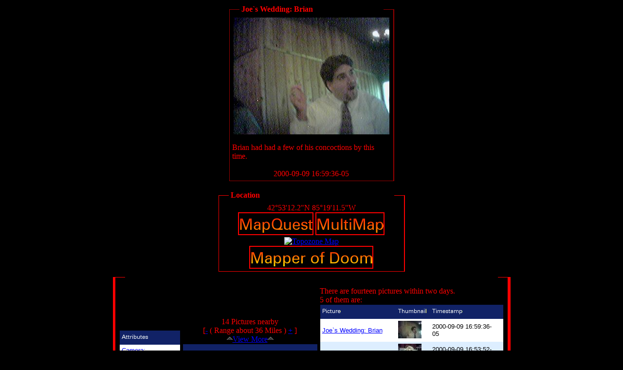

--- FILE ---
content_type: text/html
request_url: http://house.ofdoom.com/~hungerf3/imgdb/imgdb.rxml?id=189&loc_loc=0.738846&dist=0.838846&loc_idx=11&
body_size: 12810
content:
<!-- Debug is enabled -->
<!DOCTYPE html PUBLIC "-//W3C//DTD HTML 4.01 Transitional//EN">




<html>

<head>
<title>...Joe`s Wedding: Brian...</title>
<meta name="ICBM" content="42.886715, -85.319851">
<meta name="DC.title" content="Photo: Joe`s Wedding: Brian">
<meta name="geo.position" content="42.886715;-85.319851">
<link rel="shortcut icon" href="http://pathwalker.org/icon.rxml?id=189" type="image/png" />
</head>
<body bgcolor="#000000" text="#FF0000" link="#0000FF" vlink="#F000F0" alink="#FF0000">
<center>
<table border="0" cellpadding="0" cellspacing="0">
<tr><td colspan="2"><font size="-3">&nbsp;</font></td>
<td rowspan="3" nowrap="nowrap">&nbsp;<b>Joe`s Wedding: Brian</b>&nbsp;</td>
<td colspan="2"><font size="-3">&nbsp;</font></td></tr>
<tr><td bgcolor="#990000" colspan="2">
<img src="/internal-roxen-unit" alt="" style="display:block; border:1;" width="1" height="1" /></td>
<td bgcolor="#990000" colspan="2">
<img src="/internal-roxen-unit" alt="" style="display:block; border:1;" width="1" height="1" /></td></tr>
<tr><td bgcolor="#990000"><img src="/internal-roxen-unit" alt="" style="display:block; border:1;" width="1" height="1" /></td>
<td width="20"><font size="-3">&nbsp;</font></td><td width="20"><font size="-3">&nbsp;</font></td>
<td bgcolor="#990000"><img src="/internal-roxen-unit" alt="" style="display:block; border:1;" width="1" height="1" /></td></tr>
<tr><td bgcolor="#990000"><img src="/internal-roxen-unit" alt="" style="display:block; border:1;" width="1" height="1" /></td>
<td colspan="3">
<table border="0" cellspacing="0" cellpadding="5"><tr><td>

<center>
<A HREF="/~hungerf3/pics/eye/wedding/joe/9_9_00_5_59_36_PM.jpg">
<img height="240" width="320" src="/_internal/cimg!0/4gqpx4pu4mqvn6a8" alt="Joe`s Wedding: Brian" />
</A>
</center>
<br>
Brian had had a few of his concoctions by this time.


<br><br>
<center>2000-09-09 16:59:36-05</center>
</td></tr></table>
</td><td bgcolor="#990000"><img src="/internal-roxen-unit" alt="" style="display:block; border:1;" width="1" height="1" /></td></tr>
<tr><td colspan="5" bgcolor="#990000">
<img src="/internal-roxen-unit" alt="" style="display:block; border:1;" width="1" height="1" /></td></tr>
</table>
<br>




<table border="0" cellpadding="0" cellspacing="0">
<tr><td colspan="2"><font size="-3">&nbsp;</font></td>
<td rowspan="3" nowrap="nowrap">&nbsp;<b>Location</b>&nbsp;</td>
<td colspan="2"><font size="-3">&nbsp;</font></td></tr>
<tr><td bgcolor="red" colspan="2">
<img src="/internal-roxen-unit" alt="" style="display:block; border:1;" width="1" height="1" /></td>
<td bgcolor="red" colspan="2">
<img src="/internal-roxen-unit" alt="" style="display:block; border:1;" width="1" height="1" /></td></tr>
<tr><td bgcolor="red"><img src="/internal-roxen-unit" alt="" style="display:block; border:1;" width="1" height="1" /></td>
<td width="20"><font size="-3">&nbsp;</font></td><td width="20"><font size="-3">&nbsp;</font></td>
<td bgcolor="red"><img src="/internal-roxen-unit" alt="" style="display:block; border:1;" width="1" height="1" /></td></tr>
<tr><td bgcolor="red"><img src="/internal-roxen-unit" alt="" style="display:block; border:1;" width="1" height="1" /></td>
<td colspan="3">
<table border="0" cellspacing="0" cellpadding="5"><tr><td>

<center>
42�53'12.2"N   85�19'11.5"W
<br>
<A target="map" href="http://www.mapquest.com/maps/map.adp?latlongtype=decimal&amp;latitude=42.886715&amp;longitude=-85.319851&amp;zoom=7"><img height="47" width="155" src="/_internal/graphic_text!0/19g8t7kcsw6vjfrvy8o3q$19g8t7kcovntg4k0vjthq" alt="MapQuest" border="0" /></A>
<A target="map" href="http://www.multimap.com/map/browse.cgi?scale=25000&amp;lon=-85.319851&amp;lat=42.886715&amp;gride=-85.319851&amp;gridn=42.886715"><img height="47" width="142" src="/_internal/graphic_text!0/19g8t7kcsw6vjfrvy8o3q$19g8t7kcovntg4k0vjthp" alt="MultiMap" border="0" /></A><br>

<A target="map" href="http://www.topozone.com/map.asp?lat=42.886715&amp;lon=-85.319851&amp;s=25&amp;symx=0&amp;sym=http://house.ofdoom.com/~hungerf3/img/check-cross.png" >
<img alt="Topozone Map" src="http://www.topozone.com/images/smalllogo.gif"/ ></A>
<A target="map" href="http://mapper.ofdoom.com/index.pike?lat=42.886715&amp;lon=-85.319851"><img height="47" width="255" src="/_internal/graphic_text!0/19g8t7kcsw6vjfrvy8ob0$19g8t7kcovntg4k0vjthn" alt="Mapper of Doom" border="0" /></A>


</center>

</td></tr></table>
</td><td bgcolor="red"><img src="/internal-roxen-unit" alt="" style="display:block; border:1;" width="1" height="1" /></td></tr>
<tr><td colspan="5" bgcolor="red">
<img src="/internal-roxen-unit" alt="" style="display:block; border:1;" width="1" height="1" /></td></tr>
</table>


</center>

<center>
<table border="0" cellpadding="0" cellspacing="0">
<tr><td colspan="2"><font size="-3">&nbsp;</font></td>
<td rowspan="3" nowrap="nowrap">&nbsp;<b></b>&nbsp;</td>
<td colspan="2"><font size="-3">&nbsp;</font></td></tr>
<tr><td bgcolor="#ff0000" colspan="2">
<img src="/internal-roxen-unit" alt="" style="display:block; border:1;" width="1" height="1" /></td>
<td bgcolor="#ff0000" colspan="2">
<img src="/internal-roxen-unit" alt="" style="display:block; border:1;" width="1" height="1" /></td></tr>
<tr><td bgcolor="#ff0000"><img src="/internal-roxen-unit" alt="" style="display:block; border:1;" width="1" height="1" /></td>
<td width="20"><font size="-3">&nbsp;</font></td><td width="20"><font size="-3">&nbsp;</font></td>
<td bgcolor="#ff0000"><img src="/internal-roxen-unit" alt="" style="display:block; border:1;" width="1" height="1" /></td></tr>
<tr><td bgcolor="#ff0000"><img src="/internal-roxen-unit" alt="" style="display:block; border:1;" width="1" height="1" /></td>
<td colspan="3">
<table border="0" cellspacing="0" cellpadding="5"><tr><td>

<table>
<tr>

<td>



<table bgcolor="#000000" border="0" cellspacing="0" cellpadding="1">
<tr><td>
<table border="0" cellspacing="0" cellpadding="4" width="100%">
<tr bgcolor="#112266">
<th align="left"><img height="17" width="54" src="/_internal/graphic_text!0/19g8t7kcoxaxyzd5q9gqx$19g8t7kcovntg4k0vjthk" alt="Attributes" border="0" />&nbsp;</th></tr>
<tr bgcolor="#ffffff"><td align="left"><font color="#000000" size="2" face="helvetica,arial"><A HREF="/~hungerf3/imgdb/attrsearch.rxml?id=33">Camera: Eyemodule</A><br>&nbsp;&nbsp;</font></td></tr>
<tr bgcolor="#ddeeff"><td align="left"><font color="#000000" size="2" face="helvetica,arial"><A HREF="/~hungerf3/imgdb/attrsearch.rxml?id=1">people</A><br>&nbsp;&nbsp;</font></td></tr>
<tr bgcolor="#ffffff"><td align="left"><font color="#000000" size="2" face="helvetica,arial"><A HREF="/~hungerf3/imgdb/attrsearch.rxml?id=21">Joe&#39;s Wedding</A><br>&nbsp;&nbsp;</font></td></tr>
</table></td></tr>
</table>



</td>

<td>









<center>14 Pictures nearby<br>
[<A HREF="/~hungerf3/imgdb/imgdb.rxml?id=189&amp;loc_loc=0.638846&amp;loc_idx=11&amp;dist=0.838846&amp;">-</A>
 ( Range about 36 Miles ) 
<A HREF="/~hungerf3/imgdb/imgdb.rxml?id=189&amp;loc_loc=0.838846&amp;loc_idx=11&amp;dist=0.838846&amp;"/>+</A>
]<br>
<A HREF="/~hungerf3/imgdb/imgdb.rxml?loc_loc=0.738846&amp;id=189&amp;loc_idx=6&amp;dist=0.838846&amp;"><img border='0' src='/~hungerf3/img/up.png' alt='' />View More<img border='0' src='/~hungerf3/img/up.png' alt='' /></A><table bgcolor="#000000" border="0" cellspacing="0" cellpadding="1">
<tr><td>
<table border="0" cellspacing="0" cellpadding="4" width="100%">
<tr bgcolor="#112266">
<th align="left"><img height="32" width="38" src="/_internal/graphic_text!0/19g8t7kcoxaxyzd5q9gqx$19g8t7kcovntg4k0vjs3y" alt="
Picture" border="0" />&nbsp;</th><th align="left"><img height="17" width="58" src="/_internal/graphic_text!0/19g8t7kcoxaxyzd5q9gqx$19g8t7kcovntg4k0vjs3x" alt="Thumbnail" border="0" />&nbsp;</th><th align="left"><img height="17" width="47" src="/_internal/graphic_text!0/19g8t7kcoxaxyzd5q9gqx$19g8t7kcovntg4k0vjs3w" alt="Distance" border="0" />&nbsp;</th></tr>
<tr bgcolor="#ffffff"><td align="left"><font color="#000000" size="2" face="helvetica,arial">

<A HREF='/~hungerf3/imgdb/imgdb.rxml?id=178'>Wedding: Joe</A>&nbsp;&nbsp;</font></td><td align="left"><font color="#000000" size="2" face="helvetica,arial"><img height="36" width="48" src="/_internal/cimg!0/4gq2joo5o20bp95n" alt="Wedding: Joe" />&nbsp;&nbsp;</font></td><td align="left"><font color="#000000" size="2" face="helvetica,arial">

24.877 Miles
&nbsp;&nbsp;</font></td></tr>
<tr bgcolor="#ddeeff"><td align="left"><font color="#000000" size="2" face="helvetica,arial">

<A HREF='/~hungerf3/imgdb/imgdb.rxml?id=177'>Wedding: Church</A>&nbsp;&nbsp;</font></td><td align="left"><font color="#000000" size="2" face="helvetica,arial"><img height="36" width="48" src="/_internal/cimg!0/4gq2joo5o22tslg0" alt="Wedding: Church" />&nbsp;&nbsp;</font></td><td align="left"><font color="#000000" size="2" face="helvetica,arial">

24.877 Miles
&nbsp;&nbsp;</font></td></tr>
</table></td></tr>
</table>
<br>
</center>


</td>

<td>




There are fourteen  pictures within two days.<br>








5 of them are:<br>
<table bgcolor="#000000" border="0" cellspacing="0" cellpadding="1">
<tr><td>
<table border="0" cellspacing="0" cellpadding="4" width="100%">
<tr bgcolor="#112266">
<th align="left"><img height="17" width="38" src="/_internal/graphic_text!0/19g8t7kcoxaxyzd5q9gqx$19g8t7kcovntg4k0vjs3v" alt="Picture" border="0" />&nbsp;</th><th align="left"><img height="17" width="58" src="/_internal/graphic_text!0/19g8t7kcoxaxyzd5q9gqx$19g8t7kcovntg4k0vjs3x" alt="Thumbnail" border="0" />&nbsp;</th><th align="left"><img height="17" width="62" src="/_internal/graphic_text!0/19g8t7kcoxaxyzd5q9gqx$19g8t7kcovntg4k0vjs3u" alt="Timestamp" border="0" />&nbsp;</th></tr>
<tr bgcolor="#ffffff"><td align="left"><font color="#000000" size="2" face="helvetica,arial"><A HREF="/~hungerf3/imgdb/imgdb.rxml?id=189">Joe`s Wedding: Brian</A>&nbsp;&nbsp;</font></td><td align="left"><font color="#000000" size="2" face="helvetica,arial"><img height="36" width="48" src="/_internal/cimg!0/4gq2joo5o22tu1lg" alt="Joe`s Wedding: Brian" />&nbsp;&nbsp;</font></td><td align="left"><font color="#000000" size="2" face="helvetica,arial">2000-09-09 16:59:36-05&nbsp;&nbsp;</font></td></tr>
<tr bgcolor="#ddeeff"><td align="left"><font color="#000000" size="2" face="helvetica,arial"><A HREF="/~hungerf3/imgdb/imgdb.rxml?id=188">Cheesy Duck</A>&nbsp;&nbsp;</font></td><td align="left"><font color="#000000" size="2" face="helvetica,arial"><img height="36" width="48" src="/_internal/cimg!0/4gq2joo5o22toe50" alt="Cheesy Duck" />&nbsp;&nbsp;</font></td><td align="left"><font color="#000000" size="2" face="helvetica,arial">2000-09-09 16:53:52-05&nbsp;&nbsp;</font></td></tr>
<tr bgcolor="#ffffff"><td align="left"><font color="#000000" size="2" face="helvetica,arial"><A HREF="/~hungerf3/imgdb/imgdb.rxml?id=187">Brian`s creation</A>&nbsp;&nbsp;</font></td><td align="left"><font color="#000000" size="2" face="helvetica,arial"><img height="36" width="48" src="/_internal/cimg!0/4gq2joo5o22tis2i" alt="Brian`s creation" />&nbsp;&nbsp;</font></td><td align="left"><font color="#000000" size="2" face="helvetica,arial">2000-09-09 16:24:09-05&nbsp;&nbsp;</font></td></tr>
<tr bgcolor="#ddeeff"><td align="left"><font color="#000000" size="2" face="helvetica,arial"><A HREF="/~hungerf3/imgdb/imgdb.rxml?id=186">Joe &amp; Julie at Reception</A>&nbsp;&nbsp;</font></td><td align="left"><font color="#000000" size="2" face="helvetica,arial"><img height="36" width="48" src="/_internal/cimg!0/4gq2joo5o20bxpcr" alt="Joe &amp; Julie at Reception" />&nbsp;&nbsp;</font></td><td align="left"><font color="#000000" size="2" face="helvetica,arial">2000-09-09 15:58:47-05&nbsp;&nbsp;</font></td></tr>
<tr bgcolor="#ffffff"><td align="left"><font color="#000000" size="2" face="helvetica,arial"><A HREF="/~hungerf3/imgdb/imgdb.rxml?id=185">Passing Time</A>&nbsp;&nbsp;</font></td><td align="left"><font color="#000000" size="2" face="helvetica,arial"><img height="36" width="48" src="/_internal/cimg!0/4gq2joo5o20bxpcl" alt="Passing Time" />&nbsp;&nbsp;</font></td><td align="left"><font color="#000000" size="2" face="helvetica,arial">2000-09-09 14:13:52-05&nbsp;&nbsp;</font></td></tr>
</table></td></tr>
</table>
<br>
<A HREF="/~hungerf3/imgdb/full_time.rxml?id=189">Full List</A><br>



</td>
</tr>
</table>
</td></tr></table>
</td><td bgcolor="#ff0000"><img src="/internal-roxen-unit" alt="" style="display:block; border:1;" width="1" height="1" /></td></tr>
<tr><td colspan="5" bgcolor="#ff0000">
<img src="/internal-roxen-unit" alt="" style="display:block; border:1;" width="1" height="1" /></td></tr>
</table>

</center>

<A target='_new'  HREF='/_internal/mailcloak!0/1138013108/compose'><img height="22" width="227" alt="click to email" border="0" src="/_internal/graphic_text!0/19g8t7kdg7zsp1lhiic5k$19g8t7kcovntg4k0vjs3r" /></A>
</body>
</html>
